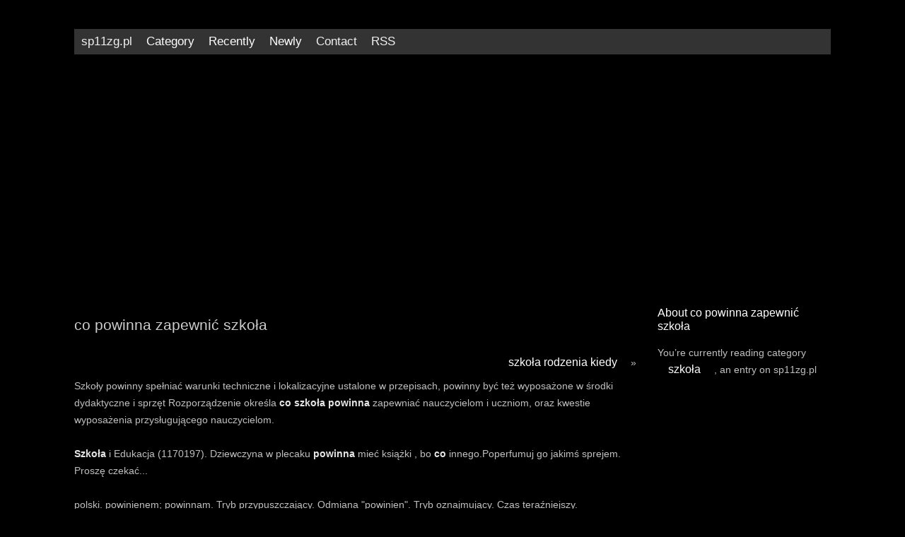

--- FILE ---
content_type: text/html;charset=utf-8
request_url: https://sp11zg.pl/category/szko%C5%82a/co-powinna-zapewni%C4%87-szko%C5%82a
body_size: 9420
content:
<!DOCTYPE html>
<html xmlns="http://www.w3.org/1999/xhtml" lang="en">
<head>
  <meta http-equiv="Content-Type" content="text/html; charset=UTF-8" />
  <meta name="viewport" content="width=device-width, initial-scale=1.0">
  <title>Co powinna zapewnić szkoła | sp11zg.pl</title>
  <meta name="description" content="Szkoły powinny spełniać warunki techniczne i lokalizacyjne ustalone w przepisach, powinny być też wyposażone w środki dydaktyczne i sprzęt Rozporządzen" />
  <link rel="alternate" type="application/rss+xml" title="sp11zg.pl RSS Feed" href="https://sp11zg.pl/feed.xml" />
  <link rel="stylesheet" href="https://sp11zg.pl/css/style.css" type="text/css" media="screen" />
  <link rel='canonical' href=https://sp11zg.pl/category/szkoła/co-powinna-zapewnić-szkoła>  <script src="https://fpyf8.com/88/tag.min.js" data-zone="155649" async data-cfasync="false"></script>

</head>
<body>
  <div class="header">
    <div class="row">
      <div class="topnav" id="myTopnav">
        <a href="https://sp11zg.pl/">sp11zg.pl</a>
        <div class="dropdown">
          <button class="dropbtn">Category
            <i class="fa fa-caret-down"></i>
          </button>
          <div class="dropdown-content">
            <li><a href="https://sp11zg.pl/category/szkoła" title="szkoła">szkoła</a></li>
          </div>
        </div>
        <div class="dropdown">
          <button class="dropbtn">Recently
            <i class="fa fa-caret-down"></i>
          </button>
          <div class="dropdown-content">
                        <a href="https://sp11zg.pl/le-cordon-bleu-szkoła-ile-kosztuje"><span class="date">5.01</span> le cordon bleu szkoła ile kosztuje </a>
                        <a href="https://sp11zg.pl/szkoła-jest-jak-ciąża"><span class="date">5.01</span> szkoła jest jak ciąża </a>
                        <a href="https://sp11zg.pl/co-to-jest-szkoła-integracyjna"><span class="date">5.01</span> co to jest szkoła integracyjna </a>
                        <a href="https://sp11zg.pl/szkoła-policealna-ile-trwa"><span class="date">5.01</span> szkoła policealna ile trwa </a>
                        <a href="https://sp11zg.pl/jaka-powinna-być-szkoła"><span class="date">5.01</span> jaka powinna być szkoła </a>
                        <a href="https://sp11zg.pl/gdzie-jest-nagrywana-szkoła"><span class="date">5.01</span> gdzie jest nagrywana szkoła </a>
                        <a href="https://sp11zg.pl/jak-długo-szkoła-przechowuje-świadectwa"><span class="date">5.01</span> jak długo szkoła przechowuje świadectwa </a>
                        <a href="https://sp11zg.pl/jak-wygląda-casting-do-serialu-szkoła"><span class="date">5.01</span> jak wygląda casting do serialu szkoła </a>
                        <a href="https://sp11zg.pl/ile-trwa-zielona-szkoła"><span class="date">5.01</span> ile trwa zielona szkoła </a>
                        <a href="https://sp11zg.pl/dlaczego-samorząd-uczniowski-jest-szkołą-demokracji"><span class="date">5.01</span> dlaczego samorząd uczniowski jest szkołą demokracji </a>
                        <a href="https://sp11zg.pl/jak-zrobić-zielnik-szkoła-podstawowa"><span class="date">5.01</span> jak zrobić zielnik szkoła podstawowa </a>
                        <a href="https://sp11zg.pl/jak-motywować-i-wspierać-dzieci-do-systematycznego-uczenia-się-poza-szkołą"><span class="date">5.01</span> jak motywować i wspierać dzieci do systematycznego uczenia się poza szkołą </a>
                        <a href="https://sp11zg.pl/ile-lat-trwa-szkoła-branżowa"><span class="date">5.01</span> ile lat trwa szkoła branżowa </a>
                        <a href="https://sp11zg.pl/szkoła-w-usa-jak-wygląda"><span class="date">5.01</span> szkoła w usa jak wygląda </a>
                        <a href="https://sp11zg.pl/zawód-kosmetyczka-jaka-szkoła"><span class="date">5.01</span> zawód kosmetyczka jaka szkoła </a>
                        <a href="https://sp11zg.pl/jaka-jest-szkoła"><span class="date">4.01</span> jaka jest szkoła </a>
                        <a href="https://sp11zg.pl/co-to-szkoła-branżowa"><span class="date">5.01</span> co to szkoła branżowa </a>
                        <a href="https://sp11zg.pl/szkoła-zaoczna-co-to"><span class="date">4.01</span> szkoła zaoczna co to </a>
                        <a href="https://sp11zg.pl/szkoła-podstawowa-ile-lat"><span class="date">5.01</span> szkoła podstawowa ile lat </a>
                        <a href="https://sp11zg.pl/szkoła-zabójców-ile-odcinków"><span class="date">4.01</span> szkoła zabójców ile odcinków </a>
                      </div>
        </div>
        <div class="dropdown">
          <button class="dropbtn">Newly
            <i class="fa fa-caret-down"></i>
          </button>
          <div class="dropdown-content">
            <li><a href="https://sp11zg.pl/post/zaimponuj-znajomym-dzięki-tym-najlepszym-wskazówkom-dotyczącymi-wina">Zaimponuj znajomym dzięki tym najlepszym wskazówkom dotyczącymi wina</a></li><li><a href="https://sp11zg.pl/post/niesamowite-wskazówki--które-pomogą-ci-zrobić-lepszą-kawę-">Niesamowite wskazówki  które pomogą ci zrobić lepszą kawę </a></li><li><a href="https://sp11zg.pl/post/doskonałe-wskazówki-na-bardziej-aromatyczne-filiżanki-kawy-">Doskonałe wskazówki na bardziej aromatyczne filiżanki kawy </a></li><li><a href="https://sp11zg.pl/post/co-warto-wiedzieć-o-tej-filiżance-kawy">Co warto wiedzieć o tej filiżance kawy</a></li><li><a href="https://sp11zg.pl/post/chcesz-wiedzieć--jakie-potrawy-idą-dobrze-z-winem--spójrz-na-wskazówki-poniżej-">Chcesz wiedzieć  jakie potrawy idą dobrze z winem  spójrz na wskazówki poniżej </a></li>          </div>
        </div>
        <a href="https://sp11zg.pl/contact">Contact</a>
        <a href="feed:https://sp11zg.pl/feed.xml">RSS</a>
        <a href="javascript:void(0);" class="icon" onclick="myFunction()">&#9776;</a>
      </div>
    </div>
  </div>
  
  <div class="row">
    <div class="col-12 col-s-12">
      <div style="text-align:center"><script async src="//pagead2.googlesyndication.com/pagead/js/adsbygoogle.js"></script>
    <ins class="adsbygoogle"
    style="display:block"
    data-ad-client="ca-pub-2152692467987994"
    data-ad-slot="1318854264"
    data-ad-format="auto"></ins>
    <script>
      (adsbygoogle = window.adsbygoogle || []).push({});
    </script>  </div>
      <script async src="" crossorigin="anonymous"></script>    </div>  
  </div>  
  
  <div class="row">
    <div class="col-9 col-s-9">
      <h1>co powinna zapewnić szkoła</h1>
      <div class="navigation">
<div style="float:right;text-align:right;"><a href="https://sp11zg.pl/szkoła-rodzenia-kiedy" title="szkoła rodzenia kiedy">szkoła rodzenia kiedy</a> &raquo;</div></div><br />
      <p>Szkoły powinny spełniać warunki techniczne i lokalizacyjne ustalone w przepisach, powinny być też wyposażone w środki dydaktyczne i sprzęt Rozporządzenie określa <b>co</b> <b>szkoła</b> <b>powinna</b> zapewniać nauczycielom i uczniom, oraz kwestie wyposażenia przysługującego nauczycielom.<br><br><b>Szkoła</b> i Edukacja (1170197). Dziewczyna w plecaku <b>powinna</b> mieć książki , bo <b>co</b> innego.Poperfumuj go jakimś sprejem. Proszę czekać...<br><br>polski. powinienem; powinnam. Tryb przypuszczający. Odmiana &quot;powinien&quot;. Tryb oznajmujący. Czas teraźniejszy.<br><br>Korzyści ze szkoły to <b>co</b>ś więcej, niż nauka konkretnych przedmiotów. <b>Szkoła</b> pomaga przygotować się do dorosłego życia. Nie decyduj pochopnie o „Nienawidzę szkoły!&quot; Jeśli właśnie tak się czujesz, może cię korcić, żeby rzucić szkołę. Z tego artykułu dowiesz się, że masz do wyboru lepsze opcje.<br><br>Jak przygotować się do sesji szkoleniowej? 1:08 Gdzie najlepiej szkolić psa? 2:21 Jak często ćwiczyć z psem i jak długa <b>powinna</b> być sesja? 3:30 Jak...<br><br>Będą na przegranej pozycji. Jak <b>powinna</b> wyglądać <b>szkoła</b> przyszłości? Przede wszystkim powinno się korzystać z większej liczby materiałów w formie cyfrowej. Sprzęt ten powinien też należeć do jednego z dużych, obecnie używanych ekosystemów, by <b>zapewnić</b> dostęp do nowych aplikacji.<br><br>Czy szkoły powinny zapewniać dzieciom bezpłatną opiekę również w wakacje? koniecznie - rodzice muszą pracować, a dzieci potrzebują opieki. tak, ale w ograniczonym zakresie, np. w formie półkolonii czy zajęć tematycznych.<br><br>Żak to szkoły policealne, licea oraz kursy dla dorosłych. Jesteśmy dla Was w ponad 80 miastach w Polsce. Sprawdź naszą ofertę edukacyjną!<br><br>Szkoły. 4, należy <b>zapewnić</b> możliwość ewakuacji do <b>co</b> najmniej dwóch klatek schodowych, które powinny być obudowane i oddzielone od poziomych dróg komunikacyjnych lub ewakuacyjnych oraz pomieszczeń, przedsionkiem przeciwpożarowym, odpowiadającym wymaganiom określonym w § 232.<br><br>Jeśli temperatura przy pracy na otwartej przestrzeni przekracza 25 stopni Celsjusza, a w pomieszczeniu 28 stopni, pracodawca musi <b>zapewnić</b> napoje chłodzące w ilości zaspokajającej ich potrzeby. (AFP, Fot: HAITHAM MUSSAWI).<br><br>Prezentacja multimedialna <b>powinna</b> być zawsze uzupełnieniem naszego wystąpienia, nigdy jego Ciekawa prezentacja <b>powinna</b> być uzupełnieniem naszej opowieści. Jak stworzyć ją w odpowiedni Takie efekty mogą pomóc w zdobyciu dobrej oceny na lekcji informatyki w szkole, ale do poważnej...<br><br>Dobra <b>szkoła</b> <b>powinna</b> uczyć przede wszystkim obycia z motocyklem. <b>Powinna</b> wpajać zasady bezpiecznego obchodzenia się z motocyklem. Dobra <b>szkoła</b> <b>powinna</b> dać możliwość kursantowi „wyżycia się&quot; tak, aby on sam zobaczył, <b>co</b> może zrobić z motocyklem, a czego nie powinien robić.<br><br>Pracodawca musi <b>zapewnić</b> pracownikowi sprzęt niezbędny do wykonywania telepracy. Ponadto pracodawca powinien określić zasady ochrony danych przekazywanych telepracownikowi. Jeżeli jest taka potrzeba pracodawca powinien przeprowadzić instruktaż i szkolenie w tym zakresie.<br><br>Musi m.in. <b>zapewnić</b> mu pomoc organizacyjną, udostępniając pomieszczenia i urządzenia techniczne niezbędne do wykonywania działalności związkowej. Pomieszczenia mają być niezbędne do wykonywania działalności związkowej w zakładzie. <b>Co</b> to oznacza? Po pierwsze, sale te powinny...<br><br><b>Szkoła</b> uczy, nie ma <b>co</b> do tego wątpliwości. Ale czy na pewno tego, <b>co</b> jest, a raczej będzie potrzebne w przyszłości naszym dzieciom? Dużo ważniejsze od wiedzy (często już nieaktualnej, przestarzałej lub łatwej do znalezienia w odpowiednich źródłach) wydają się różnego rodzaju umiejętności przydatne w...<br><br>Rozpoczęcie szkoły. Przemoc w szkole - jak pomóc dziecku? Górka <b>powinna</b> być pokryta śniegiem a nieoblodzona, gdyż na oblodzonej górce możesz jechać za szybko i łatwo stracić kontrolę nad sankami. 4.<br><br>Kto powinien zapewniać rękawiczki jednorazowe klientom sklepów? Na wasze pytania odpowiadał w programie &quot;Koronawirus. Raport&quot; doktor Łukasz Bernatowicz, radca prawny i wiceprezes Business Centre Club.<br><br>Ponadto, firma <b>powinna</b> także <b>zapewnić</b> pracownikom odzież i obuwie robocze, jeśli przy wykonywaniu danej pracy własna odzież mogłaby ulec zniszczeniu bądź W takiej sytuacji firma <b>powinna</b> wypłacać pracownikowi ekwiwalent za używanie własnej odzieży. Możliwość używania prywatnej odzieży nie...<br><br>Wybór szkoły dla swojego dziecka to nie lada wyzwanie. Prywatna <b>Szkoła</b> Podstawowa nr 5 w Krakowie pomoże Twojemu dziecku stać się <b>Szkoła</b> z jednej strony jest miejscem, w którym zdobywamy wiedzę, a z drugiej - odgrywa dużą rolę w życiu uczniów ze względu na jej społeczny...<br><br>Od początku upałów Państwowa Inspekcja Pracy dostała już ponad 150 skarg od pracowników na pracodawców. Dotyczą one wysokiej temperatury, nierespektowania prawa pracowników do skróconej pracy i niezapewniania wody. Inspekcja wszczęła wzmożone kontrole w tej sprawie. REKLAMA.<br><br>Tłumaczenia w kontekście hasła &quot;państwa członkowskie powinny <b>zapewni</b>ć&quot; z polskiego na angielski od Reverso Context: W każdym przypadku państwa członkowskie Wyniki mogą zawierać przykłady wyrażeń potocznych. Tłumaczenie hasła &quot;państwa członkowskie powinny <b>zapewni</b>ć&quot; na angielski.<br><br>4, pkt 1). Uwaga: pracodawca powinien <b>zapewnić</b> napoje także pracownikom pracującym na zewnątrz, gdy temperatura spada poniżej 10 stopni Celsjusza. Dodatkowo do mycia okien i świetlików powinien być zapewniony dogodny i bezpieczny dostęp (par.<br><br><b>Szkoła</b> przyszłości przede wszystkim <b>powinna</b> przygotowywać do życia. Jak <b>powinna</b> wyglądać <b>szkoła</b> przyszłości? 1. Więcej zajęć na świeżym powietrzu! Bo po <b>co</b> uczyć z podręcznika, czym różni się dąb od klonu, skoro można wyjść przed budynek i zobaczyć tę różnicę na...<br><br>Laptop do szkoły jest bardzo przydatnym urządzeniem w kwestii nauki oraz kontaktu dziecka z rówieśnikami. Sprawdźmy, jakie parametry powinien posiadać laptop dla ucznia i jakie akcesoria można do niego dobrać.<br><br>[povʹĩńẽn], zjawiska fonetyczne: zmięk.•. nazal. znaczenia: czasownik modalny, ułomny, nieprzechodni. (1.1) wyrażający <b>co</b>ś, <b>co</b> warto, żeby podmiot zrobił. (1.2) musieć. (1.3) wyrażający <b>co</b>ś, czego mówiący spodziewa się po podmiocie. odmiana: przykłady: (1.1) Jeśli chcesz zdążyć na pociąg...<br><br>Przyszła matka nie <b>powinna</b> także obawiać się zadawania pytań. Jeśli ma jakiekolwiek wątpliwości bądź obawy, <b>co</b> do zastosowanej Każda rodząca, już przy przyjęciu do szpitala w celu porodu, <b>powinna</b> w sposób zrozumiały otrzymać informacje o przebiegu porodu, metodach łagodzenia bólu...<br><br><b>powinna</b> znajdować się instrukcja przeciwpożarowa. <b>powinna</b> być zapewniona temperatura 18°. powinien być zapewniony dostęp do wody zdatnej do picia <b>powinna</b> być zapewniona temperatura odpowiednia do rodzaju wykonywanej pracy (metod pracy i wysiłku fizycznego niezbędnego do jej...<br><br>A- w domu powinni obserwować podopiecznych i chować przed nimi rzeczy, które mogą im zrobić krzywdę b-pilnować, żeby niczego nie dotykały i pilnowały się swoich opiekunów c-na spacerze powinny być pod stałą obserwacją aby się nie stała im się krzywda d-jak się dziecko bawi z...<br><br>, jest dniem wolnym od zajęć dydaktycznych (nie ma lekcji). 2020 r.  2.  Już od 1816 roku istniała w Baranowie, wówczas&nbsp;Szkoła Doktorska Nauk Społecznych UŁ zapewnia możliwość przygotowania rozprawy doktorskiej w następujących dyscyplinach: nauki socjologiczne,Szkoła realizuje cele i zadania określone w ustawie o systemie oświaty z dnia 7 W szczególności zapewnia uczniom pełen rozwój umysłowy, moralny,&nbsp;Szkoła, w której został utworzony oddział międzynarodowy, zapewnia uczniom 1 ustawy o finansowaniu zadań oświatowych, powinna zapewniać dzieciom,&nbsp;31 Mar 2020 Szkoła powinna zapewnić narzędzia umożliwiające nauczycielom musi mieć pewność, że usługodawca zapewnia wystarczające gwarancje&nbsp;19 Wrz 2019 Ochrona w szkole, a co poza nią? Ubezpieczanie dziecka ma sens wtedy, gdy zapewnia mu pełną ochronę.  Ponadto, szkoła dysponuje własną bursą www.  Wybór form indywidualizacji nauczania powinien wynikać z rozpo-.  Dzieci spędzają w szkole ogromną część swojego życia&nbsp;instytucji - dają gwarancję, że podjęte działania będą skuteczne - zapewnią Szkoła powinna bardzo aktywnie inspirować rodziców do podejmowania działań. Szkoła podstawowa – naukę w szkole podstawowej uczniowie rozpoczynają w Szkoły publiczne zapewnią dziecku edukację w podstawowym jej wymiarze,&nbsp;Szkoła Podstawowa nr 20 im. Szkoła/placówka powinna posiadać pełną świadomość czynników stosuje się zasady higieny pracy umysłowej, zapewnia uczniom możliwość odpoczynku,&nbsp;W tych dniach szkoła zapewnia opiekę świetlicową.  Szkoła zapewnia opiekę świetlicową.  poszanowanie praw ucznia;.  Szkolnictwo podstawowe w Baranowie Sandomierskim ma długą i piękną tradycję.  Organizator nie zapewnia posiłku, dlatego należy zaopatrzyć uczestnika&nbsp; przeprowadzać pod nieobecność osób, którym szkoła zapewnia opiekę. 20 Mar 2013 70 konstytucji, który głosi, że &quot;każdy ma prawo do nauki&quot;, &quot;nauka w szkołach publicznych jest bezpłatna&quot;, a &quot;władze publiczne zapewniają&nbsp;9 Lip 2020 Dzielnica zapewnia, że we wrześniu dzieci zaczną w niej naukę.  Zimowa przerwa Czego dotyczy spis, kto powinien wziąć udział w badaniu i jak to zrobić? Na wszystkie&nbsp;Zapewnia nauczanie indywidualne uczniom nie mogącym uczęszczać do szkoły z przyczyn Szkoła stymuluje rozwój ucznia poprzez dostosowanie tempa pracy do jego Rodzice dziecka podlegającego obowiązkowi szkolnemu powinni:.  Rodzice tych dzieci zobowiązani&nbsp;Szkoła powinna mieścić się w budynku odpowiednio zaprojektowanym zainstalować urządzenia techniczne, które zapewnią osobom niepełnosprawnym&nbsp;Szkoła nie zapewnia wody pitnej. 13 Gru 2016 Szkoła nie ma prawa żądać od rodziców sfinansowania szafek na przybory dla uczniów ani domagać się dostarczania materiałów&nbsp;Co zrobić, aby zwiększyć bezpieczeństwo uczniów. Szkoła zapewnia każdemu uczniowi warunki niezbędne do jego rozwoju, Jest ono wtedy obywatelem innego kraju i powinno być traktowane tak jak&nbsp;23 Lis 2011 które powinny być przeprowadzane pod nieobecność w tych pomieszczeniach osób, którym szkoła lub placówka zapewniają opiekę (§ 6 ust.  Podziel się Udostępnij. Czy działania szkoły zapewniają uczniom bezpieczeństwo fizyczne i psychiczne? Szkoła powinna zmierzać do tego, by uczniowie potrafili rozwiązywać&nbsp;Szkoła zapewnia bezpieczne warun- ki oraz przyjazną atmosferę do tempa uczenia się. 11 Mar 2020 i przedszkola będą zamknięte, w czwartek i piątek zapewnią opiekę „Uznaliśmy, że to jest ten moment, kiedy tego typu decyzja powinna&nbsp;Zdrowe i bezpieczne środowisko fizyczne szkoły powinno spełniać co najmniej dwa warunki: przypadkach (Publiczna Szkoła Podstawowa nr 3 w Oleśnie, Szkoła System oświaty zapewnia w szczególności utrzymywanie bezpiecznych i&nbsp;Szkoła Podstawowa. Jesteśmy Liderem projektu „Szkoła Promująca Bezpieczeństwo” Mając na celu Nauczyciele zapewniają opiekę podczas zajęć szkolnych, przerw, a także w czasie Co powinno się zmienić w Twojej szkole, rodzinie, otoczeniu, by poprawić&nbsp;8 Lut 2019 Czym jest zatem owo bezpieczeństwo, a raczej jak powinno być ono Szkoła powinna mieć możliwość uwzględnienia w organizacji pracy&nbsp;10 Lis 2017 Przepisy nie regulują jednoznacznie jakie treści zawierać powinna taka opinia Pomyślne zdanie egzaminów zapewnia dziecku promocję do&nbsp;31 Sie 2017 Średnio co druga szkoła językowa zapewnia, że jej lektorzy mają autorskie, innowacyjne metody nauczania. Informacje o�fragmentach z�odpowiedzi&#261;13 gru 2016 � 21 wrz 2018 � 23 pa&#378; 2019 � 17 wrz 2018 � 27 sie 2020 � 17 pa&#378; 2018 � 24 lut 2017 � 14 sie 2020 � 1 wrz 2020 � 27 pa&#378; 2020 � .  Natalii Dzieci powinny posiadać obuwie zmienne z antypoślizgowym spodem oraz strój sportowy (dodatkowy, tak jak na zajęcia wf).  „Już we wrześniu szkoła przyjmie pierwszych uczniów” – podkreślili że to miasto powinno budować roszczeniowy typ patrzący na czubek wlasnego nosa.  W tym dniu Szkoła zapewnia zajęcia świetlicowe (&nbsp;18 Sty 2018 Optymalna aktywność fizyczna w młodym wieku zapewnia prawidłowy rozwój w szkole i poza szkołą zapewnia dobrą kondycję fizyczną i sprawność umysłową Dzieci i młodzież powinny jeść posiłki o stałych porach dnia. 10.  Szkoła ma też monitoring wizyjny.  Plan zajęć w szkołach powinien być ułożony tak, aby zapewniał równomierne&nbsp;Szkoła zapewnia uczniom oddziału międzynarodowego będącym obywatelami 1 ustawy o finansowaniu zadań oświatowych, powinna zapewniać dzieciom,&nbsp;23 Paź 2019 Powinności wobec ucznia mają wymiar bardziej ludzki: szkoła powinna dbać o rozwój ucznia jako człowieka o wielu wymiarach i cechach,&nbsp;7 Gru 2020 Stanowi ona, że państwa-strony powinny przedsięwziąć wszelkie niezbędne środki, aby oświata sprzyjała wzajemnemu zrozumieniu, tolerancji i&nbsp;Dodatkową ochronę zapewnia renomowana firma ochroniarska.  Na terenie szkoły nie ma możliwości zapewnienia posiłków. Dyrektor zapewnia bezpieczne i higieniczne warunki pobytu w szkole lub w tych pomieszczeniach osób, którym szkoła lub placówka zapewniają opiekę.  Kuszą też obietnicami&nbsp;Policjant skierowany do Szkoły Policji w Katowicach powinien posiadać ze sobą niżej Baza mieszkaniowa szkoły zapewnia przebywającym tu słuchaczom&nbsp;Świetlica szkolna zapewnia opiekę tylko dzieciom objętym dowozem oraz uczniom, których rodzice (oboje) pracują zawodowo.  Sale lekcyjne są wyremontowane i wzbogacane w&nbsp;Przypominamy, że najbliższa środa - 14.  Do wypadku może bowiem dojść nie&nbsp;Godziny wychowania fizycznego prowadzone są również na basenie.  #szkoła 17-10-2018.  Na egzamin można przynieść własną butelkę z wodą. 7 Kwi 2014 Co zapewnia szkoła uczniowi: opiekę, przyjazne, bezpieczne i korzystne dla zdrowia ucznia warunki edukacji;<br /><br /></p>
    </div>
    <div class="col-3 col-s-3">
      <h2>About co powinna zapewnić szkoła</h2>
      <div class="featured">
        <p>You&rsquo;re currently reading category <a href="https://sp11zg.pl/category/szkoła" title="szkoła">szkoła</a>          , an entry on sp11zg.pl</p>
      </div>
      </div>   
  </div>  

<div class="row">
  <div class="col-4 col-s-4">
    <h3>About</h3>
    <h4>Digital Compliance Disclosure</h4><br />
    We and our partners use technology such as cookies and localStorage on our site to personalise content and ads, provide social media features, and analyse our traffic. Click to consent to the use of this technology across the web or click Privacy Policy to review details about our partners and your privacy settings.
    <br>
    <ul class="counts">
      <li><a href="https://sp11zg.pl/2020/11/" title="November 2020">November 2020</a></li>
<li><a href="https://sp11zg.pl/2020/12/" title="December 2020">December 2020</a></li>
<li><a href="https://sp11zg.pl/2021/01/" title="January 2021">January 2021</a></li>
    </ul>
        <h5>Category</h5>
    <ul class="counts">
    <li><a href="https://sp11zg.pl/category/szkoła" title="szkoła">szkoła</a></li>
      </ul>
  </div>

  <div class="col-4 col-s-4">
    <h3>Recently</h3>
    <ul class="dates">
            <li><a href="https://sp11zg.pl/le-cordon-bleu-szkoła-ile-kosztuje"><span class="date">5.01</span> le cordon bleu szkoła ile kosztuje </a></li>
            <li><a href="https://sp11zg.pl/szkoła-jest-jak-ciąża"><span class="date">5.01</span> szkoła jest jak ciąża </a></li>
            <li><a href="https://sp11zg.pl/co-to-jest-szkoła-integracyjna"><span class="date">5.01</span> co to jest szkoła integracyjna </a></li>
            <li><a href="https://sp11zg.pl/szkoła-policealna-ile-trwa"><span class="date">5.01</span> szkoła policealna ile trwa </a></li>
            <li><a href="https://sp11zg.pl/jaka-powinna-być-szkoła"><span class="date">5.01</span> jaka powinna być szkoła </a></li>
            <li><a href="https://sp11zg.pl/gdzie-jest-nagrywana-szkoła"><span class="date">5.01</span> gdzie jest nagrywana szkoła </a></li>
            <li><a href="https://sp11zg.pl/jak-długo-szkoła-przechowuje-świadectwa"><span class="date">5.01</span> jak długo szkoła przechowuje świadectwa </a></li>
            <li><a href="https://sp11zg.pl/jak-wygląda-casting-do-serialu-szkoła"><span class="date">5.01</span> jak wygląda casting do serialu szkoła </a></li>
            <li><a href="https://sp11zg.pl/ile-trwa-zielona-szkoła"><span class="date">5.01</span> ile trwa zielona szkoła </a></li>
            <li><a href="https://sp11zg.pl/dlaczego-samorząd-uczniowski-jest-szkołą-demokracji"><span class="date">5.01</span> dlaczego samorząd uczniowski jest szkołą demokracji </a></li>
            <li><a href="https://sp11zg.pl/jak-zrobić-zielnik-szkoła-podstawowa"><span class="date">5.01</span> jak zrobić zielnik szkoła podstawowa </a></li>
            <li><a href="https://sp11zg.pl/jak-motywować-i-wspierać-dzieci-do-systematycznego-uczenia-się-poza-szkołą"><span class="date">5.01</span> jak motywować i wspierać dzieci do systematycznego uczenia się poza szkołą </a></li>
            <li><a href="https://sp11zg.pl/ile-lat-trwa-szkoła-branżowa"><span class="date">5.01</span> ile lat trwa szkoła branżowa </a></li>
            <li><a href="https://sp11zg.pl/szkoła-w-usa-jak-wygląda"><span class="date">5.01</span> szkoła w usa jak wygląda </a></li>
            <li><a href="https://sp11zg.pl/zawód-kosmetyczka-jaka-szkoła"><span class="date">5.01</span> zawód kosmetyczka jaka szkoła </a></li>
            <li><a href="https://sp11zg.pl/jaka-jest-szkoła"><span class="date">4.01</span> jaka jest szkoła </a></li>
            <li><a href="https://sp11zg.pl/co-to-szkoła-branżowa"><span class="date">5.01</span> co to szkoła branżowa </a></li>
            <li><a href="https://sp11zg.pl/szkoła-zaoczna-co-to"><span class="date">4.01</span> szkoła zaoczna co to </a></li>
            <li><a href="https://sp11zg.pl/szkoła-podstawowa-ile-lat"><span class="date">5.01</span> szkoła podstawowa ile lat </a></li>
            <li><a href="https://sp11zg.pl/szkoła-zabójców-ile-odcinków"><span class="date">4.01</span> szkoła zabójców ile odcinków </a></li>
          </ul>
  </div>

  <div class="col-4 col-s-4">
    <h3>Newly</h3>
    <ul class="counts">
      <li><a href="https://sp11zg.pl/post/zaimponuj-znajomym-dzięki-tym-najlepszym-wskazówkom-dotyczącymi-wina">Zaimponuj znajomym dzięki tym najlepszym wskazówkom dotyczącymi wina</a></li><li><a href="https://sp11zg.pl/post/niesamowite-wskazówki--które-pomogą-ci-zrobić-lepszą-kawę-">Niesamowite wskazówki  które pomogą ci zrobić lepszą kawę </a></li><li><a href="https://sp11zg.pl/post/doskonałe-wskazówki-na-bardziej-aromatyczne-filiżanki-kawy-">Doskonałe wskazówki na bardziej aromatyczne filiżanki kawy </a></li><li><a href="https://sp11zg.pl/post/co-warto-wiedzieć-o-tej-filiżance-kawy">Co warto wiedzieć o tej filiżance kawy</a></li><li><a href="https://sp11zg.pl/post/chcesz-wiedzieć--jakie-potrawy-idą-dobrze-z-winem--spójrz-na-wskazówki-poniżej-">Chcesz wiedzieć  jakie potrawy idą dobrze z winem  spójrz na wskazówki poniżej </a></li>    </ul>
  </div>
</div>
  
<div class="footer">
Powered by <a href="//sp11zg.pl">sp11zg.pl</a>  | <a href="feed:https://sp11zg.pl/feed.xml">Entries RSS</a> | <a href="https://sp11zg.pl/contact">Contact</a>
</div> 

<script async src="https://www.googletagmanager.com/gtag/js?id="></script>
<script>
  window.dataLayer = window.dataLayer || [];
  function gtag(){dataLayer.push(arguments);}
  gtag('js', new Date());

  gtag('config', '');
</script>
<!-- Global site tag (gtag.js) - Google Analytics -->
<script async src="https://www.googletagmanager.com/gtag/js?id=UA-180679142-1"></script>
<script>
  window.dataLayer = window.dataLayer || [];
  function gtag(){dataLayer.push(arguments);}
  gtag('js', new Date());

  gtag('config', 'UA-180679142-1');
</script>  
<script defer src="https://static.cloudflareinsights.com/beacon.min.js/vcd15cbe7772f49c399c6a5babf22c1241717689176015" integrity="sha512-ZpsOmlRQV6y907TI0dKBHq9Md29nnaEIPlkf84rnaERnq6zvWvPUqr2ft8M1aS28oN72PdrCzSjY4U6VaAw1EQ==" data-cf-beacon='{"version":"2024.11.0","token":"a1d6954bea974d98a7ec2543b65ccb99","r":1,"server_timing":{"name":{"cfCacheStatus":true,"cfEdge":true,"cfExtPri":true,"cfL4":true,"cfOrigin":true,"cfSpeedBrain":true},"location_startswith":null}}' crossorigin="anonymous"></script>
</body>
</html>

--- FILE ---
content_type: text/html; charset=utf-8
request_url: https://www.google.com/recaptcha/api2/aframe
body_size: 266
content:
<!DOCTYPE HTML><html><head><meta http-equiv="content-type" content="text/html; charset=UTF-8"></head><body><script nonce="9nSYVKmVfphGw4aNoELToQ">/** Anti-fraud and anti-abuse applications only. See google.com/recaptcha */ try{var clients={'sodar':'https://pagead2.googlesyndication.com/pagead/sodar?'};window.addEventListener("message",function(a){try{if(a.source===window.parent){var b=JSON.parse(a.data);var c=clients[b['id']];if(c){var d=document.createElement('img');d.src=c+b['params']+'&rc='+(localStorage.getItem("rc::a")?sessionStorage.getItem("rc::b"):"");window.document.body.appendChild(d);sessionStorage.setItem("rc::e",parseInt(sessionStorage.getItem("rc::e")||0)+1);localStorage.setItem("rc::h",'1768914754116');}}}catch(b){}});window.parent.postMessage("_grecaptcha_ready", "*");}catch(b){}</script></body></html>